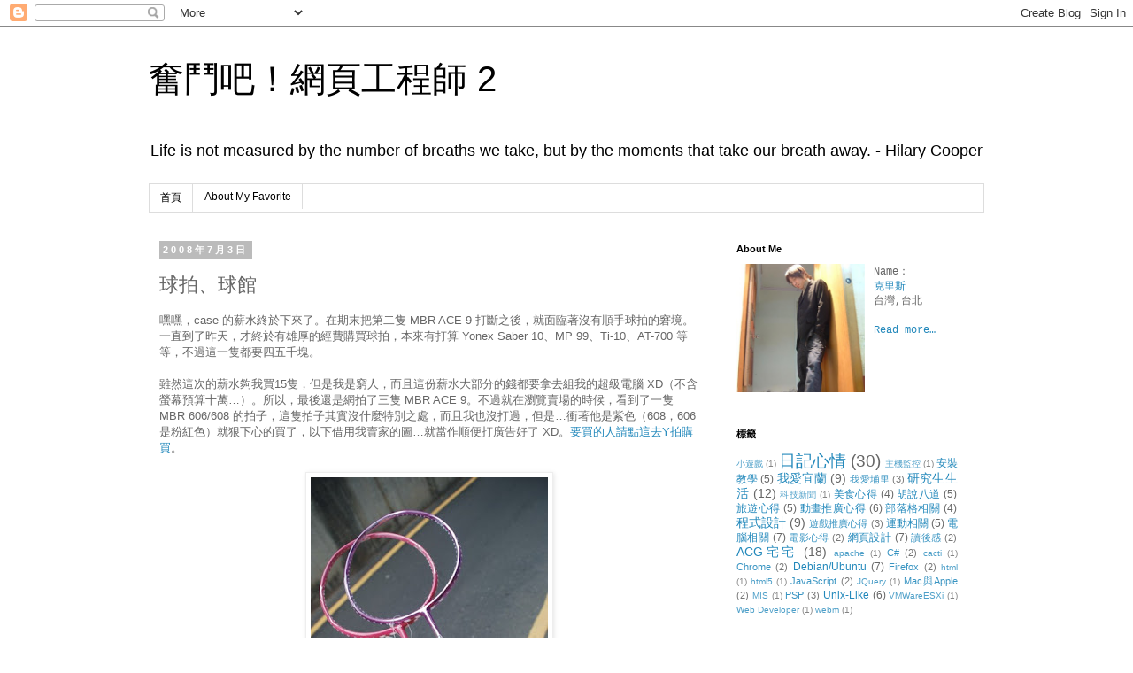

--- FILE ---
content_type: text/html; charset=UTF-8
request_url: http://blog.chrisliu.net/2008/07/blog-post_03.html
body_size: 14062
content:
<!DOCTYPE html>
<html class='v2' dir='ltr' lang='zh-TW' xmlns='http://www.w3.org/1999/xhtml' xmlns:b='http://www.google.com/2005/gml/b' xmlns:data='http://www.google.com/2005/gml/data' xmlns:expr='http://www.google.com/2005/gml/expr'>
<head>
<link href='https://www.blogger.com/static/v1/widgets/335934321-css_bundle_v2.css' rel='stylesheet' type='text/css'/>
<meta content='width=1100' name='viewport'/>
<meta content='text/html; charset=UTF-8' http-equiv='Content-Type'/>
<meta content='blogger' name='generator'/>
<link href='http://blog.chrisliu.net/favicon.ico' rel='icon' type='image/x-icon'/>
<link href='http://blog.chrisliu.net/2008/07/blog-post_03.html' rel='canonical'/>
<link rel="alternate" type="application/atom+xml" title="奮鬥吧&#65281;網頁工程師 2 - Atom" href="http://blog.chrisliu.net/feeds/posts/default" />
<link rel="alternate" type="application/rss+xml" title="奮鬥吧&#65281;網頁工程師 2 - RSS" href="http://blog.chrisliu.net/feeds/posts/default?alt=rss" />
<link rel="service.post" type="application/atom+xml" title="奮鬥吧&#65281;網頁工程師 2 - Atom" href="https://www.blogger.com/feeds/38397274/posts/default" />

<link rel="alternate" type="application/atom+xml" title="奮鬥吧&#65281;網頁工程師 2 - Atom" href="http://blog.chrisliu.net/feeds/7051945529671023940/comments/default" />
<!--Can't find substitution for tag [blog.ieCssRetrofitLinks]-->
<link href='https://blogger.googleusercontent.com/img/b/R29vZ2xl/AVvXsEgzJkXm1a0hrznpPtkz5o5gomuF8vgZxRuVoYNw2pqS6Sh9wwQ7wVzjaKq_gZ5VAGNoFlimMQsojHapwz1gXvDGyJwR9Im-U4HpUwT6ZgEmTB6nRiM63TCi8BUVmvSQqh-18LU8Kw/s400/bowei99-img401x600-1196939743__________01-4.jpg' rel='image_src'/>
<meta content='http://blog.chrisliu.net/2008/07/blog-post_03.html' property='og:url'/>
<meta content='球拍、球館' property='og:title'/>
<meta content='嘿嘿，case 的薪水終於下來了。在期末把第二隻 MBR ACE 9 打斷之後，就面臨著沒有順手球拍的窘境。一直到了昨天，才終於有雄厚的經費購買球拍，本來有打算 Yonex Saber 10、MP 99、Ti-10、AT-700 等等，不過這一隻都要四五千塊。 雖然這次的薪水夠我...' property='og:description'/>
<meta content='https://blogger.googleusercontent.com/img/b/R29vZ2xl/AVvXsEgzJkXm1a0hrznpPtkz5o5gomuF8vgZxRuVoYNw2pqS6Sh9wwQ7wVzjaKq_gZ5VAGNoFlimMQsojHapwz1gXvDGyJwR9Im-U4HpUwT6ZgEmTB6nRiM63TCi8BUVmvSQqh-18LU8Kw/w1200-h630-p-k-no-nu/bowei99-img401x600-1196939743__________01-4.jpg' property='og:image'/>
<title>奮鬥吧&#65281;網頁工程師 2: 球拍&#12289;球館</title>
<style id='page-skin-1' type='text/css'><!--
/*
-----------------------------------------------
Blogger Template Style
Name:     Simple
Designer: Blogger
URL:      www.blogger.com
----------------------------------------------- */
/* Variable definitions
====================
<Variable name="keycolor" description="Main Color" type="color" default="#66bbdd"/>
<Group description="Page Text" selector="body">
<Variable name="body.font" description="Font" type="font"
default="normal normal 12px Arial, Tahoma, Helvetica, FreeSans, sans-serif"/>
<Variable name="body.text.color" description="Text Color" type="color" default="#222222"/>
</Group>
<Group description="Backgrounds" selector=".body-fauxcolumns-outer">
<Variable name="body.background.color" description="Outer Background" type="color" default="#66bbdd"/>
<Variable name="content.background.color" description="Main Background" type="color" default="#ffffff"/>
<Variable name="header.background.color" description="Header Background" type="color" default="transparent"/>
</Group>
<Group description="Links" selector=".main-outer">
<Variable name="link.color" description="Link Color" type="color" default="#2288bb"/>
<Variable name="link.visited.color" description="Visited Color" type="color" default="#888888"/>
<Variable name="link.hover.color" description="Hover Color" type="color" default="#33aaff"/>
</Group>
<Group description="Blog Title" selector=".header h1">
<Variable name="header.font" description="Font" type="font"
default="normal normal 60px Arial, Tahoma, Helvetica, FreeSans, sans-serif"/>
<Variable name="header.text.color" description="Title Color" type="color" default="#3399bb" />
</Group>
<Group description="Blog Description" selector=".header .description">
<Variable name="description.text.color" description="Description Color" type="color"
default="#777777" />
</Group>
<Group description="Tabs Text" selector=".tabs-inner .widget li a">
<Variable name="tabs.font" description="Font" type="font"
default="normal normal 14px Arial, Tahoma, Helvetica, FreeSans, sans-serif"/>
<Variable name="tabs.text.color" description="Text Color" type="color" default="#999999"/>
<Variable name="tabs.selected.text.color" description="Selected Color" type="color" default="#000000"/>
</Group>
<Group description="Tabs Background" selector=".tabs-outer .PageList">
<Variable name="tabs.background.color" description="Background Color" type="color" default="#f5f5f5"/>
<Variable name="tabs.selected.background.color" description="Selected Color" type="color" default="#eeeeee"/>
</Group>
<Group description="Post Title" selector="h3.post-title, .comments h4">
<Variable name="post.title.font" description="Font" type="font"
default="normal normal 22px Arial, Tahoma, Helvetica, FreeSans, sans-serif"/>
</Group>
<Group description="Date Header" selector=".date-header">
<Variable name="date.header.color" description="Text Color" type="color"
default="#666666"/>
<Variable name="date.header.background.color" description="Background Color" type="color"
default="transparent"/>
<Variable name="date.header.font" description="Text Font" type="font"
default="normal bold 11px Arial, Tahoma, Helvetica, FreeSans, sans-serif"/>
<Variable name="date.header.padding" description="Date Header Padding" type="string" default="inherit"/>
<Variable name="date.header.letterspacing" description="Date Header Letter Spacing" type="string" default="inherit"/>
<Variable name="date.header.margin" description="Date Header Margin" type="string" default="inherit"/>
</Group>
<Group description="Post Footer" selector=".post-footer">
<Variable name="post.footer.text.color" description="Text Color" type="color" default="#666666"/>
<Variable name="post.footer.background.color" description="Background Color" type="color"
default="#f9f9f9"/>
<Variable name="post.footer.border.color" description="Shadow Color" type="color" default="#eeeeee"/>
</Group>
<Group description="Gadgets" selector="h2">
<Variable name="widget.title.font" description="Title Font" type="font"
default="normal bold 11px Arial, Tahoma, Helvetica, FreeSans, sans-serif"/>
<Variable name="widget.title.text.color" description="Title Color" type="color" default="#000000"/>
<Variable name="widget.alternate.text.color" description="Alternate Color" type="color" default="#999999"/>
</Group>
<Group description="Images" selector=".main-inner">
<Variable name="image.background.color" description="Background Color" type="color" default="#ffffff"/>
<Variable name="image.border.color" description="Border Color" type="color" default="#eeeeee"/>
<Variable name="image.text.color" description="Caption Text Color" type="color" default="#666666"/>
</Group>
<Group description="Accents" selector=".content-inner">
<Variable name="body.rule.color" description="Separator Line Color" type="color" default="#eeeeee"/>
<Variable name="tabs.border.color" description="Tabs Border Color" type="color" default="transparent"/>
</Group>
<Variable name="body.background" description="Body Background" type="background"
color="#ffffff" default="$(color) none repeat scroll top left"/>
<Variable name="body.background.override" description="Body Background Override" type="string" default=""/>
<Variable name="body.background.gradient.cap" description="Body Gradient Cap" type="url"
default="url(https://resources.blogblog.com/blogblog/data/1kt/simple/gradients_light.png)"/>
<Variable name="body.background.gradient.tile" description="Body Gradient Tile" type="url"
default="url(https://resources.blogblog.com/blogblog/data/1kt/simple/body_gradient_tile_light.png)"/>
<Variable name="content.background.color.selector" description="Content Background Color Selector" type="string" default=".content-inner"/>
<Variable name="content.padding" description="Content Padding" type="length" default="10px" min="0" max="100px"/>
<Variable name="content.padding.horizontal" description="Content Horizontal Padding" type="length" default="10px" min="0" max="100px"/>
<Variable name="content.shadow.spread" description="Content Shadow Spread" type="length" default="40px" min="0" max="100px"/>
<Variable name="content.shadow.spread.webkit" description="Content Shadow Spread (WebKit)" type="length" default="5px" min="0" max="100px"/>
<Variable name="content.shadow.spread.ie" description="Content Shadow Spread (IE)" type="length" default="10px" min="0" max="100px"/>
<Variable name="main.border.width" description="Main Border Width" type="length" default="0" min="0" max="10px"/>
<Variable name="header.background.gradient" description="Header Gradient" type="url" default="none"/>
<Variable name="header.shadow.offset.left" description="Header Shadow Offset Left" type="length" default="-1px" min="-50px" max="50px"/>
<Variable name="header.shadow.offset.top" description="Header Shadow Offset Top" type="length" default="-1px" min="-50px" max="50px"/>
<Variable name="header.shadow.spread" description="Header Shadow Spread" type="length" default="1px" min="0" max="100px"/>
<Variable name="header.padding" description="Header Padding" type="length" default="30px" min="0" max="100px"/>
<Variable name="header.border.size" description="Header Border Size" type="length" default="1px" min="0" max="10px"/>
<Variable name="header.bottom.border.size" description="Header Bottom Border Size" type="length" default="1px" min="0" max="10px"/>
<Variable name="header.border.horizontalsize" description="Header Horizontal Border Size" type="length" default="0" min="0" max="10px"/>
<Variable name="description.text.size" description="Description Text Size" type="string" default="140%"/>
<Variable name="tabs.margin.top" description="Tabs Margin Top" type="length" default="0" min="0" max="100px"/>
<Variable name="tabs.margin.side" description="Tabs Side Margin" type="length" default="30px" min="0" max="100px"/>
<Variable name="tabs.background.gradient" description="Tabs Background Gradient" type="url"
default="url(https://resources.blogblog.com/blogblog/data/1kt/simple/gradients_light.png)"/>
<Variable name="tabs.border.width" description="Tabs Border Width" type="length" default="1px" min="0" max="10px"/>
<Variable name="tabs.bevel.border.width" description="Tabs Bevel Border Width" type="length" default="1px" min="0" max="10px"/>
<Variable name="post.margin.bottom" description="Post Bottom Margin" type="length" default="25px" min="0" max="100px"/>
<Variable name="image.border.small.size" description="Image Border Small Size" type="length" default="2px" min="0" max="10px"/>
<Variable name="image.border.large.size" description="Image Border Large Size" type="length" default="5px" min="0" max="10px"/>
<Variable name="page.width.selector" description="Page Width Selector" type="string" default=".region-inner"/>
<Variable name="page.width" description="Page Width" type="string" default="auto"/>
<Variable name="main.section.margin" description="Main Section Margin" type="length" default="15px" min="0" max="100px"/>
<Variable name="main.padding" description="Main Padding" type="length" default="15px" min="0" max="100px"/>
<Variable name="main.padding.top" description="Main Padding Top" type="length" default="30px" min="0" max="100px"/>
<Variable name="main.padding.bottom" description="Main Padding Bottom" type="length" default="30px" min="0" max="100px"/>
<Variable name="paging.background"
color="#ffffff"
description="Background of blog paging area" type="background"
default="transparent none no-repeat scroll top center"/>
<Variable name="footer.bevel" description="Bevel border length of footer" type="length" default="0" min="0" max="10px"/>
<Variable name="mobile.background.overlay" description="Mobile Background Overlay" type="string"
default="transparent none repeat scroll top left"/>
<Variable name="mobile.background.size" description="Mobile Background Size" type="string" default="auto"/>
<Variable name="mobile.button.color" description="Mobile Button Color" type="color" default="#ffffff" />
<Variable name="startSide" description="Side where text starts in blog language" type="automatic" default="left"/>
<Variable name="endSide" description="Side where text ends in blog language" type="automatic" default="right"/>
*/
/* Content
----------------------------------------------- */
body {
font: normal normal 12px 'Trebuchet MS', Trebuchet, Verdana, sans-serif;
color: #666666;
background: #ffffff none repeat scroll top left;
padding: 0 0 0 0;
}
html body .region-inner {
min-width: 0;
max-width: 100%;
width: auto;
}
h2 {
font-size: 22px;
}
a:link {
text-decoration:none;
color: #2288bb;
}
a:visited {
text-decoration:none;
color: #888888;
}
a:hover {
text-decoration:underline;
color: #33aaff;
}
.body-fauxcolumn-outer .fauxcolumn-inner {
background: transparent none repeat scroll top left;
_background-image: none;
}
.body-fauxcolumn-outer .cap-top {
position: absolute;
z-index: 1;
height: 400px;
width: 100%;
}
.body-fauxcolumn-outer .cap-top .cap-left {
width: 100%;
background: transparent none repeat-x scroll top left;
_background-image: none;
}
.content-outer {
-moz-box-shadow: 0 0 0 rgba(0, 0, 0, .15);
-webkit-box-shadow: 0 0 0 rgba(0, 0, 0, .15);
-goog-ms-box-shadow: 0 0 0 #333333;
box-shadow: 0 0 0 rgba(0, 0, 0, .15);
margin-bottom: 1px;
}
.content-inner {
padding: 10px 40px;
}
.content-inner {
background-color: #ffffff;
}
/* Header
----------------------------------------------- */
.header-outer {
background: transparent none repeat-x scroll 0 -400px;
_background-image: none;
}
.Header h1 {
font: normal normal 40px 'Trebuchet MS',Trebuchet,Verdana,sans-serif;
color: #000000;
text-shadow: 0 0 0 rgba(0, 0, 0, .2);
}
.Header h1 a {
color: #000000;
}
.Header .description {
font-size: 18px;
color: #000000;
}
.header-inner .Header .titlewrapper {
padding: 22px 0;
}
.header-inner .Header .descriptionwrapper {
padding: 0 0;
}
/* Tabs
----------------------------------------------- */
.tabs-inner .section:first-child {
border-top: 0 solid #dddddd;
}
.tabs-inner .section:first-child ul {
margin-top: -1px;
border-top: 1px solid #dddddd;
border-left: 1px solid #dddddd;
border-right: 1px solid #dddddd;
}
.tabs-inner .widget ul {
background: transparent none repeat-x scroll 0 -800px;
_background-image: none;
border-bottom: 1px solid #dddddd;
margin-top: 0;
margin-left: -30px;
margin-right: -30px;
}
.tabs-inner .widget li a {
display: inline-block;
padding: .6em 1em;
font: normal normal 12px 'Trebuchet MS', Trebuchet, Verdana, sans-serif;
color: #000000;
border-left: 1px solid #ffffff;
border-right: 1px solid #dddddd;
}
.tabs-inner .widget li:first-child a {
border-left: none;
}
.tabs-inner .widget li.selected a, .tabs-inner .widget li a:hover {
color: #000000;
background-color: #eeeeee;
text-decoration: none;
}
/* Columns
----------------------------------------------- */
.main-outer {
border-top: 0 solid transparent;
}
.fauxcolumn-left-outer .fauxcolumn-inner {
border-right: 1px solid transparent;
}
.fauxcolumn-right-outer .fauxcolumn-inner {
border-left: 1px solid transparent;
}
/* Headings
----------------------------------------------- */
div.widget > h2,
div.widget h2.title {
margin: 0 0 1em 0;
font: normal bold 11px 'Trebuchet MS',Trebuchet,Verdana,sans-serif;
color: #000000;
}
/* Widgets
----------------------------------------------- */
.widget .zippy {
color: #999999;
text-shadow: 2px 2px 1px rgba(0, 0, 0, .1);
}
.widget .popular-posts ul {
list-style: none;
}
/* Posts
----------------------------------------------- */
h2.date-header {
font: normal bold 11px Arial, Tahoma, Helvetica, FreeSans, sans-serif;
}
.date-header span {
background-color: #bbbbbb;
color: #ffffff;
padding: 0.4em;
letter-spacing: 3px;
margin: inherit;
}
.main-inner {
padding-top: 35px;
padding-bottom: 65px;
}
.main-inner .column-center-inner {
padding: 0 0;
}
.main-inner .column-center-inner .section {
margin: 0 1em;
}
.post {
margin: 0 0 45px 0;
}
h3.post-title, .comments h4 {
font: normal normal 22px 'Trebuchet MS',Trebuchet,Verdana,sans-serif;
margin: .75em 0 0;
}
.post-body {
font-size: 110%;
line-height: 1.4;
position: relative;
}
.post-body img, .post-body .tr-caption-container, .Profile img, .Image img,
.BlogList .item-thumbnail img {
padding: 2px;
background: #ffffff;
border: 1px solid #eeeeee;
-moz-box-shadow: 1px 1px 5px rgba(0, 0, 0, .1);
-webkit-box-shadow: 1px 1px 5px rgba(0, 0, 0, .1);
box-shadow: 1px 1px 5px rgba(0, 0, 0, .1);
}
.post-body img, .post-body .tr-caption-container {
padding: 5px;
}
.post-body .tr-caption-container {
color: #666666;
}
.post-body .tr-caption-container img {
padding: 0;
background: transparent;
border: none;
-moz-box-shadow: 0 0 0 rgba(0, 0, 0, .1);
-webkit-box-shadow: 0 0 0 rgba(0, 0, 0, .1);
box-shadow: 0 0 0 rgba(0, 0, 0, .1);
}
.post-header {
margin: 0 0 1.5em;
line-height: 1.6;
font-size: 90%;
}
.post-footer {
margin: 20px -2px 0;
padding: 5px 10px;
color: #666666;
background-color: #eeeeee;
border-bottom: 1px solid #eeeeee;
line-height: 1.6;
font-size: 90%;
}
#comments .comment-author {
padding-top: 1.5em;
border-top: 1px solid transparent;
background-position: 0 1.5em;
}
#comments .comment-author:first-child {
padding-top: 0;
border-top: none;
}
.avatar-image-container {
margin: .2em 0 0;
}
#comments .avatar-image-container img {
border: 1px solid #eeeeee;
}
/* Comments
----------------------------------------------- */
.comments .comments-content .icon.blog-author {
background-repeat: no-repeat;
background-image: url([data-uri]);
}
.comments .comments-content .loadmore a {
border-top: 1px solid #999999;
border-bottom: 1px solid #999999;
}
.comments .comment-thread.inline-thread {
background-color: #eeeeee;
}
.comments .continue {
border-top: 2px solid #999999;
}
/* Accents
---------------------------------------------- */
.section-columns td.columns-cell {
border-left: 1px solid transparent;
}
.blog-pager {
background: transparent url(//www.blogblog.com/1kt/simple/paging_dot.png) repeat-x scroll top center;
}
.blog-pager-older-link, .home-link,
.blog-pager-newer-link {
background-color: #ffffff;
padding: 5px;
}
.footer-outer {
border-top: 1px dashed #bbbbbb;
}
/* Mobile
----------------------------------------------- */
body.mobile  {
background-size: auto;
}
.mobile .body-fauxcolumn-outer {
background: transparent none repeat scroll top left;
}
.mobile .body-fauxcolumn-outer .cap-top {
background-size: 100% auto;
}
.mobile .content-outer {
-webkit-box-shadow: 0 0 3px rgba(0, 0, 0, .15);
box-shadow: 0 0 3px rgba(0, 0, 0, .15);
}
.mobile .tabs-inner .widget ul {
margin-left: 0;
margin-right: 0;
}
.mobile .post {
margin: 0;
}
.mobile .main-inner .column-center-inner .section {
margin: 0;
}
.mobile .date-header span {
padding: 0.1em 10px;
margin: 0 -10px;
}
.mobile h3.post-title {
margin: 0;
}
.mobile .blog-pager {
background: transparent none no-repeat scroll top center;
}
.mobile .footer-outer {
border-top: none;
}
.mobile .main-inner, .mobile .footer-inner {
background-color: #ffffff;
}
.mobile-index-contents {
color: #666666;
}
.mobile-link-button {
background-color: #2288bb;
}
.mobile-link-button a:link, .mobile-link-button a:visited {
color: #ffffff;
}
.mobile .tabs-inner .section:first-child {
border-top: none;
}
.mobile .tabs-inner .PageList .widget-content {
background-color: #eeeeee;
color: #000000;
border-top: 1px solid #dddddd;
border-bottom: 1px solid #dddddd;
}
.mobile .tabs-inner .PageList .widget-content .pagelist-arrow {
border-left: 1px solid #dddddd;
}

--></style>
<style id='template-skin-1' type='text/css'><!--
body {
min-width: 1024px;
}
.content-outer, .content-fauxcolumn-outer, .region-inner {
min-width: 1024px;
max-width: 1024px;
_width: 1024px;
}
.main-inner .columns {
padding-left: 0;
padding-right: 310px;
}
.main-inner .fauxcolumn-center-outer {
left: 0;
right: 310px;
/* IE6 does not respect left and right together */
_width: expression(this.parentNode.offsetWidth -
parseInt("0") -
parseInt("310px") + 'px');
}
.main-inner .fauxcolumn-left-outer {
width: 0;
}
.main-inner .fauxcolumn-right-outer {
width: 310px;
}
.main-inner .column-left-outer {
width: 0;
right: 100%;
margin-left: -0;
}
.main-inner .column-right-outer {
width: 310px;
margin-right: -310px;
}
#layout {
min-width: 0;
}
#layout .content-outer {
min-width: 0;
width: 800px;
}
#layout .region-inner {
min-width: 0;
width: auto;
}
body#layout div.add_widget {
padding: 8px;
}
body#layout div.add_widget a {
margin-left: 32px;
}
--></style>
<script type='text/javascript'>
        (function(i,s,o,g,r,a,m){i['GoogleAnalyticsObject']=r;i[r]=i[r]||function(){
        (i[r].q=i[r].q||[]).push(arguments)},i[r].l=1*new Date();a=s.createElement(o),
        m=s.getElementsByTagName(o)[0];a.async=1;a.src=g;m.parentNode.insertBefore(a,m)
        })(window,document,'script','https://www.google-analytics.com/analytics.js','ga');
        ga('create', 'UA-596469-3', 'auto', 'blogger');
        ga('blogger.send', 'pageview');
      </script>
<!-- Google tag (gtag.js) -->
<script async='async' src='https://www.googletagmanager.com/gtag/js?id=G-WSB489CNXE'></script>
<script>
  window.dataLayer = window.dataLayer || [];
  function gtag(){dataLayer.push(arguments);}
  gtag('js', new Date());

  gtag('config', 'G-WSB489CNXE');
</script>
<link href='https://www.blogger.com/dyn-css/authorization.css?targetBlogID=38397274&amp;zx=3e9a6fe9-4115-482e-90f8-e56b23546ac4' media='none' onload='if(media!=&#39;all&#39;)media=&#39;all&#39;' rel='stylesheet'/><noscript><link href='https://www.blogger.com/dyn-css/authorization.css?targetBlogID=38397274&amp;zx=3e9a6fe9-4115-482e-90f8-e56b23546ac4' rel='stylesheet'/></noscript>
<meta name='google-adsense-platform-account' content='ca-host-pub-1556223355139109'/>
<meta name='google-adsense-platform-domain' content='blogspot.com'/>

<!-- data-ad-client=ca-pub-6783310719953300 -->

</head>
<body class='loading'>
<div class='navbar section' id='navbar' name='導覽列'><div class='widget Navbar' data-version='1' id='Navbar1'><script type="text/javascript">
    function setAttributeOnload(object, attribute, val) {
      if(window.addEventListener) {
        window.addEventListener('load',
          function(){ object[attribute] = val; }, false);
      } else {
        window.attachEvent('onload', function(){ object[attribute] = val; });
      }
    }
  </script>
<div id="navbar-iframe-container"></div>
<script type="text/javascript" src="https://apis.google.com/js/platform.js"></script>
<script type="text/javascript">
      gapi.load("gapi.iframes:gapi.iframes.style.bubble", function() {
        if (gapi.iframes && gapi.iframes.getContext) {
          gapi.iframes.getContext().openChild({
              url: 'https://www.blogger.com/navbar/38397274?po\x3d7051945529671023940\x26origin\x3dhttp://blog.chrisliu.net',
              where: document.getElementById("navbar-iframe-container"),
              id: "navbar-iframe"
          });
        }
      });
    </script><script type="text/javascript">
(function() {
var script = document.createElement('script');
script.type = 'text/javascript';
script.src = '//pagead2.googlesyndication.com/pagead/js/google_top_exp.js';
var head = document.getElementsByTagName('head')[0];
if (head) {
head.appendChild(script);
}})();
</script>
</div></div>
<div class='body-fauxcolumns'>
<div class='fauxcolumn-outer body-fauxcolumn-outer'>
<div class='cap-top'>
<div class='cap-left'></div>
<div class='cap-right'></div>
</div>
<div class='fauxborder-left'>
<div class='fauxborder-right'></div>
<div class='fauxcolumn-inner'>
</div>
</div>
<div class='cap-bottom'>
<div class='cap-left'></div>
<div class='cap-right'></div>
</div>
</div>
</div>
<div class='content'>
<div class='content-fauxcolumns'>
<div class='fauxcolumn-outer content-fauxcolumn-outer'>
<div class='cap-top'>
<div class='cap-left'></div>
<div class='cap-right'></div>
</div>
<div class='fauxborder-left'>
<div class='fauxborder-right'></div>
<div class='fauxcolumn-inner'>
</div>
</div>
<div class='cap-bottom'>
<div class='cap-left'></div>
<div class='cap-right'></div>
</div>
</div>
</div>
<div class='content-outer'>
<div class='content-cap-top cap-top'>
<div class='cap-left'></div>
<div class='cap-right'></div>
</div>
<div class='fauxborder-left content-fauxborder-left'>
<div class='fauxborder-right content-fauxborder-right'></div>
<div class='content-inner'>
<header>
<div class='header-outer'>
<div class='header-cap-top cap-top'>
<div class='cap-left'></div>
<div class='cap-right'></div>
</div>
<div class='fauxborder-left header-fauxborder-left'>
<div class='fauxborder-right header-fauxborder-right'></div>
<div class='region-inner header-inner'>
<div class='header section' id='header' name='標頭'><div class='widget Header' data-version='1' id='Header1'>
<div id='header-inner'>
<div class='titlewrapper'>
<h1 class='title'>
<a href='http://blog.chrisliu.net/'>
奮鬥吧&#65281;網頁工程師 2
</a>
</h1>
</div>
<div class='descriptionwrapper'>
<p class='description'><span>Life is not measured by the number of breaths we take, but by the moments that take our breath away. - Hilary Cooper</span></p>
</div>
</div>
</div></div>
</div>
</div>
<div class='header-cap-bottom cap-bottom'>
<div class='cap-left'></div>
<div class='cap-right'></div>
</div>
</div>
</header>
<div class='tabs-outer'>
<div class='tabs-cap-top cap-top'>
<div class='cap-left'></div>
<div class='cap-right'></div>
</div>
<div class='fauxborder-left tabs-fauxborder-left'>
<div class='fauxborder-right tabs-fauxborder-right'></div>
<div class='region-inner tabs-inner'>
<div class='tabs section' id='crosscol' name='跨欄區'><div class='widget PageList' data-version='1' id='PageList1'>
<h2>網頁</h2>
<div class='widget-content'>
<ul>
<li>
<a href='http://blog.chrisliu.net/'>首頁</a>
</li>
<li>
<a href='http://blog.chrisliu.net/p/about-my-favorite.html'>About My Favorite</a>
</li>
</ul>
<div class='clear'></div>
</div>
</div></div>
<div class='tabs no-items section' id='crosscol-overflow' name='Cross-Column 2'></div>
</div>
</div>
<div class='tabs-cap-bottom cap-bottom'>
<div class='cap-left'></div>
<div class='cap-right'></div>
</div>
</div>
<div class='main-outer'>
<div class='main-cap-top cap-top'>
<div class='cap-left'></div>
<div class='cap-right'></div>
</div>
<div class='fauxborder-left main-fauxborder-left'>
<div class='fauxborder-right main-fauxborder-right'></div>
<div class='region-inner main-inner'>
<div class='columns fauxcolumns'>
<div class='fauxcolumn-outer fauxcolumn-center-outer'>
<div class='cap-top'>
<div class='cap-left'></div>
<div class='cap-right'></div>
</div>
<div class='fauxborder-left'>
<div class='fauxborder-right'></div>
<div class='fauxcolumn-inner'>
</div>
</div>
<div class='cap-bottom'>
<div class='cap-left'></div>
<div class='cap-right'></div>
</div>
</div>
<div class='fauxcolumn-outer fauxcolumn-left-outer'>
<div class='cap-top'>
<div class='cap-left'></div>
<div class='cap-right'></div>
</div>
<div class='fauxborder-left'>
<div class='fauxborder-right'></div>
<div class='fauxcolumn-inner'>
</div>
</div>
<div class='cap-bottom'>
<div class='cap-left'></div>
<div class='cap-right'></div>
</div>
</div>
<div class='fauxcolumn-outer fauxcolumn-right-outer'>
<div class='cap-top'>
<div class='cap-left'></div>
<div class='cap-right'></div>
</div>
<div class='fauxborder-left'>
<div class='fauxborder-right'></div>
<div class='fauxcolumn-inner'>
</div>
</div>
<div class='cap-bottom'>
<div class='cap-left'></div>
<div class='cap-right'></div>
</div>
</div>
<!-- corrects IE6 width calculation -->
<div class='columns-inner'>
<div class='column-center-outer'>
<div class='column-center-inner'>
<div class='main section' id='main' name='主版面'><div class='widget Blog' data-version='1' id='Blog1'>
<div class='blog-posts hfeed'>

          <div class="date-outer">
        
<h2 class='date-header'><span>2008年7月3日</span></h2>

          <div class="date-posts">
        
<div class='post-outer'>
<div class='post hentry uncustomized-post-template' itemprop='blogPost' itemscope='itemscope' itemtype='http://schema.org/BlogPosting'>
<meta content='https://blogger.googleusercontent.com/img/b/R29vZ2xl/AVvXsEgzJkXm1a0hrznpPtkz5o5gomuF8vgZxRuVoYNw2pqS6Sh9wwQ7wVzjaKq_gZ5VAGNoFlimMQsojHapwz1gXvDGyJwR9Im-U4HpUwT6ZgEmTB6nRiM63TCi8BUVmvSQqh-18LU8Kw/s400/bowei99-img401x600-1196939743__________01-4.jpg' itemprop='image_url'/>
<meta content='38397274' itemprop='blogId'/>
<meta content='7051945529671023940' itemprop='postId'/>
<a name='7051945529671023940'></a>
<h3 class='post-title entry-title' itemprop='name'>
球拍&#12289;球館
</h3>
<div class='post-header'>
<div class='post-header-line-1'></div>
</div>
<div class='post-body entry-content' id='post-body-7051945529671023940' itemprop='description articleBody'>
嘿嘿&#65292;case 的薪水終於下來了&#12290;在期末把第二隻 MBR ACE 9 打斷之後&#65292;就面臨著沒有順手球拍的窘境&#12290;一直到了昨天&#65292;才終於有雄厚的經費購買球拍&#65292;本來有打算 Yonex Saber 10&#12289;MP 99&#12289;Ti-10&#12289;AT-700 等等&#65292;不過這一隻都要四五千塊&#12290;<br /><span id="fullpost"><br />雖然這次的薪水夠我買15隻&#65292;但是我是窮人&#65292;而且這份薪水大部分的錢都要拿去組我的超級電腦 XD&#65288;不含螢幕預算十萬&#8230;&#65289;&#12290;所以&#65292;最後還是網拍了三隻 MBR ACE 9&#12290;不過就在瀏覽賣場的時候&#65292;看到了一隻 MBR 606/608 的拍子&#65292;這隻拍子其實沒什麼特別之處&#65292;而且我也沒打過&#65292;但是&#8230;衝著他是紫色&#65288;608&#65292;606是粉紅色&#65289;就狠下心的買了&#65292;以下借用我賣家的圖&#8230;就當作順便打廣告好了 XD&#12290;<a href="http://tw.f5.page.bid.yahoo.com/tw/auction/e26899068">要買的人請點這去Y拍購買</a>&#12290;<br /><br /><a href="https://blogger.googleusercontent.com/img/b/R29vZ2xl/AVvXsEgzJkXm1a0hrznpPtkz5o5gomuF8vgZxRuVoYNw2pqS6Sh9wwQ7wVzjaKq_gZ5VAGNoFlimMQsojHapwz1gXvDGyJwR9Im-U4HpUwT6ZgEmTB6nRiM63TCi8BUVmvSQqh-18LU8Kw/s1600-h/bowei99-img401x600-1196939743__________01-4.jpg" onblur="try {parent.deselectBloggerImageGracefully();} catch(e) {}"><img alt="" border="0" id="BLOGGER_PHOTO_ID_5218609095999951810" src="https://blogger.googleusercontent.com/img/b/R29vZ2xl/AVvXsEgzJkXm1a0hrznpPtkz5o5gomuF8vgZxRuVoYNw2pqS6Sh9wwQ7wVzjaKq_gZ5VAGNoFlimMQsojHapwz1gXvDGyJwR9Im-U4HpUwT6ZgEmTB6nRiM63TCi8BUVmvSQqh-18LU8Kw/s400/bowei99-img401x600-1196939743__________01-4.jpg" style="display:block; margin:0px auto 10px; text-align:center;cursor:pointer; cursor:hand;" /></a><br /><a href="https://blogger.googleusercontent.com/img/b/R29vZ2xl/AVvXsEijkDD4dOYT9bID5TEMIItkh_s2qGNAfOTx3UY_jHAwHDLvxRJZSmB-pXfe0PO84rWWSoG6SBiZC95cPyvSfr-W-llRC7jpv9fR-KD97YLu9pHBT8qU2_yipD_Emj0If57CEk2mXg/s1600-h/bowei99-img401x600-1196939743__________02-9.jpg" onblur="try {parent.deselectBloggerImageGracefully();} catch(e) {}"><img alt="" border="0" id="BLOGGER_PHOTO_ID_5218609099990021378" src="https://blogger.googleusercontent.com/img/b/R29vZ2xl/AVvXsEijkDD4dOYT9bID5TEMIItkh_s2qGNAfOTx3UY_jHAwHDLvxRJZSmB-pXfe0PO84rWWSoG6SBiZC95cPyvSfr-W-llRC7jpv9fR-KD97YLu9pHBT8qU2_yipD_Emj0If57CEk2mXg/s400/bowei99-img401x600-1196939743__________02-9.jpg" style="display:block; margin:0px auto 10px; text-align:center;cursor:pointer; cursor:hand;" /></a><br /><a href="https://blogger.googleusercontent.com/img/b/R29vZ2xl/AVvXsEj7PDEu7DQV6khidTK0Tbk0OHk5MyRxLIZzK-ebD7GyFeyjPXBbie6QLRCeeTS3YVS5q0ic_u6Yn0KRVOyqgthuDb4JyBWS5bPxXvFeKjcJPSWdD_kuZZ9P-GqyHsJVgRGgOlxSVA/s1600-h/bowei99-img600x448-1196939742__________03-6.jpg" onblur="try {parent.deselectBloggerImageGracefully();} catch(e) {}"><img alt="" border="0" id="BLOGGER_PHOTO_ID_5218609100996447298" src="https://blogger.googleusercontent.com/img/b/R29vZ2xl/AVvXsEj7PDEu7DQV6khidTK0Tbk0OHk5MyRxLIZzK-ebD7GyFeyjPXBbie6QLRCeeTS3YVS5q0ic_u6Yn0KRVOyqgthuDb4JyBWS5bPxXvFeKjcJPSWdD_kuZZ9P-GqyHsJVgRGgOlxSVA/s400/bowei99-img600x448-1196939742__________03-6.jpg" style="display:block; margin:0px auto 10px; text-align:center;cursor:pointer; cursor:hand;" /></a><br />話說這樣三隻 MBR ACE 9 和一隻 MBR 608 含線加運費共 4800&#65292;至少我覺得還 OK 啦&#8230;<br /><br />另外&#65292;附帶一提的是&#65292;昨天終於在宜大體育館打了來到宜蘭的第一場球了&#65292;場地還算不錯&#12290;不過兩個多禮拜沒打球&#65292;加上拿的又不是順的球拍&#65292;感覺打了兩個小時就累了&#65292;今天早上起來右手臂竟然還給我小小的酸痛&#8230;當然更不要提昨天打到一半就有點拉傷的右腳大腿了&#8230;囧&#12290;才兩個禮拜沒打球&#65292;是有沒有差這麼多&#8230;不過還好球感似乎還在&#8230;<br /><br />總而言之&#65292;耶&#65292;我滿心期待我的球拍&#65292;哈哈&#12290;<br /></span>
<div style='clear: both;'></div>
</div>
<div class='post-footer'>
<div class='post-footer-line post-footer-line-1'>
<span class='post-author vcard'>
張貼者&#65306;
<span class='fn' itemprop='author' itemscope='itemscope' itemtype='http://schema.org/Person'>
<meta content='https://www.blogger.com/profile/14294365059339970576' itemprop='url'/>
<a class='g-profile' href='https://www.blogger.com/profile/14294365059339970576' rel='author' title='author profile'>
<span itemprop='name'>ChrisLiuQQ</span>
</a>
</span>
</span>
<span class='post-timestamp'>
於
<meta content='http://blog.chrisliu.net/2008/07/blog-post_03.html' itemprop='url'/>
<a class='timestamp-link' href='http://blog.chrisliu.net/2008/07/blog-post_03.html' rel='bookmark' title='permanent link'><abbr class='published' itemprop='datePublished' title='2008-07-03T10:23:00+08:00'>10:23</abbr></a>
</span>
<span class='post-comment-link'>
</span>
<span class='post-icons'>
<span class='item-control blog-admin pid-1397303946'>
<a href='https://www.blogger.com/post-edit.g?blogID=38397274&postID=7051945529671023940&from=pencil' title='編輯文章'>
<img alt='' class='icon-action' height='18' src='https://resources.blogblog.com/img/icon18_edit_allbkg.gif' width='18'/>
</a>
</span>
</span>
<div class='post-share-buttons goog-inline-block'>
<a class='goog-inline-block share-button sb-email' href='https://www.blogger.com/share-post.g?blogID=38397274&postID=7051945529671023940&target=email' target='_blank' title='以電子郵件傳送這篇文章'><span class='share-button-link-text'>以電子郵件傳送這篇文章</span></a><a class='goog-inline-block share-button sb-blog' href='https://www.blogger.com/share-post.g?blogID=38397274&postID=7051945529671023940&target=blog' onclick='window.open(this.href, "_blank", "height=270,width=475"); return false;' target='_blank' title='BlogThis！'><span class='share-button-link-text'>BlogThis&#65281;</span></a><a class='goog-inline-block share-button sb-twitter' href='https://www.blogger.com/share-post.g?blogID=38397274&postID=7051945529671023940&target=twitter' target='_blank' title='分享至 X'><span class='share-button-link-text'>分享至 X</span></a><a class='goog-inline-block share-button sb-facebook' href='https://www.blogger.com/share-post.g?blogID=38397274&postID=7051945529671023940&target=facebook' onclick='window.open(this.href, "_blank", "height=430,width=640"); return false;' target='_blank' title='分享至 Facebook'><span class='share-button-link-text'>分享至 Facebook</span></a><a class='goog-inline-block share-button sb-pinterest' href='https://www.blogger.com/share-post.g?blogID=38397274&postID=7051945529671023940&target=pinterest' target='_blank' title='分享到 Pinterest'><span class='share-button-link-text'>分享到 Pinterest</span></a>
</div>
</div>
<div class='post-footer-line post-footer-line-2'>
<span class='post-labels'>
標籤&#65306;
<a href='http://blog.chrisliu.net/search/label/%E6%88%91%E6%84%9B%E5%AE%9C%E8%98%AD' rel='tag'>我愛宜蘭</a>,
<a href='http://blog.chrisliu.net/search/label/%E9%81%8B%E5%8B%95%E7%9B%B8%E9%97%9C' rel='tag'>運動相關</a>
</span>
</div>
<div class='post-footer-line post-footer-line-3'>
<span class='post-location'>
</span>
</div>
</div>
</div>
<div class='comments' id='comments'>
<a name='comments'></a>
<h4>沒有留言:</h4>
<div id='Blog1_comments-block-wrapper'>
<dl class='avatar-comment-indent' id='comments-block'>
</dl>
</div>
<p class='comment-footer'>
<div class='comment-form'>
<a name='comment-form'></a>
<h4 id='comment-post-message'>張貼留言</h4>
<p>
</p>
<a href='https://www.blogger.com/comment/frame/38397274?po=7051945529671023940&hl=zh-TW&saa=85391&origin=http://blog.chrisliu.net' id='comment-editor-src'></a>
<iframe allowtransparency='true' class='blogger-iframe-colorize blogger-comment-from-post' frameborder='0' height='410px' id='comment-editor' name='comment-editor' src='' width='100%'></iframe>
<script src='https://www.blogger.com/static/v1/jsbin/2830521187-comment_from_post_iframe.js' type='text/javascript'></script>
<script type='text/javascript'>
      BLOG_CMT_createIframe('https://www.blogger.com/rpc_relay.html');
    </script>
</div>
</p>
</div>
</div>

        </div></div>
      
</div>
<div class='blog-pager' id='blog-pager'>
<span id='blog-pager-newer-link'>
<a class='blog-pager-newer-link' href='http://blog.chrisliu.net/2008/07/rsync-on-debian.html' id='Blog1_blog-pager-newer-link' title='較新的文章'>較新的文章</a>
</span>
<span id='blog-pager-older-link'>
<a class='blog-pager-older-link' href='http://blog.chrisliu.net/2008/07/blog-post.html' id='Blog1_blog-pager-older-link' title='較舊的文章'>較舊的文章</a>
</span>
<a class='home-link' href='http://blog.chrisliu.net/'>首頁</a>
</div>
<div class='clear'></div>
<div class='post-feeds'>
<div class='feed-links'>
訂閱&#65306;
<a class='feed-link' href='http://blog.chrisliu.net/feeds/7051945529671023940/comments/default' target='_blank' type='application/atom+xml'>張貼留言 (Atom)</a>
</div>
</div>
</div></div>
</div>
</div>
<div class='column-left-outer'>
<div class='column-left-inner'>
<aside>
</aside>
</div>
</div>
<div class='column-right-outer'>
<div class='column-right-inner'>
<aside>
<div class='sidebar section' id='sidebar-right-1'><div class='widget HTML' data-version='1' id='HTML1'>
<h2 class='title'>About Me</h2>
<div class='widget-content'>
<a href="http://www.blogger.com/profile/14294365059339970576" target="_blank"><img style="border: 0px solid ; margin: 0px 10px 10px 0px; width: 145px; height: 145px; float: left;" alt="克里斯" src="https://blogger.googleusercontent.com/img/b/R29vZ2xl/AVvXsEg9ryZBlgwVWCl7Cr_KmZRXNkIx6BrKmmF4E1__MGrN43fZ5w5-0O3lb7md0OqtkilmeUQZ-UdqSzkNo8FBlfn-LlClQQgQ3x8fUEooSzg09zY0oeiR1B3q3uIZ09yzIs1_n34nsg/s301-c/me.jpg"/></a><span style="font-family: Courier New,Courier,monospace;">Name&#65306;</span><br/><a href="javascript:void(0)" target="_blank">克里斯</a><br/>
<span style="font-family: Candara;"><span style="font-family: Courier New,Courier,monospace;">台灣,台北</span><br/>
</span>
<br/>
<div style="text-align: left;"><a href="http://www.blogger.com/profile/14294365059339970576" target="_blank"><span style="font-family: Courier New,Courier,monospace;">Read more&#8230;</span></a></div>
</div>
<div class='clear'></div>
</div><div class='widget Label' data-version='1' id='Label1'>
<h2>標籤</h2>
<div class='widget-content cloud-label-widget-content'>
<span class='label-size label-size-1'>
<a dir='ltr' href='http://blog.chrisliu.net/search/label/%E5%B0%8F%E9%81%8A%E6%88%B2'>小遊戲</a>
<span class='label-count' dir='ltr'>(1)</span>
</span>
<span class='label-size label-size-5'>
<a dir='ltr' href='http://blog.chrisliu.net/search/label/%E6%97%A5%E8%A8%98%E5%BF%83%E6%83%85'>日記心情</a>
<span class='label-count' dir='ltr'>(30)</span>
</span>
<span class='label-size label-size-1'>
<a dir='ltr' href='http://blog.chrisliu.net/search/label/%E4%B8%BB%E6%A9%9F%E7%9B%A3%E6%8E%A7'>主機監控</a>
<span class='label-count' dir='ltr'>(1)</span>
</span>
<span class='label-size label-size-3'>
<a dir='ltr' href='http://blog.chrisliu.net/search/label/%E5%AE%89%E8%A3%9D%20%E6%95%99%E5%AD%B8'>安裝 教學</a>
<span class='label-count' dir='ltr'>(5)</span>
</span>
<span class='label-size label-size-4'>
<a dir='ltr' href='http://blog.chrisliu.net/search/label/%E6%88%91%E6%84%9B%E5%AE%9C%E8%98%AD'>我愛宜蘭</a>
<span class='label-count' dir='ltr'>(9)</span>
</span>
<span class='label-size label-size-2'>
<a dir='ltr' href='http://blog.chrisliu.net/search/label/%E6%88%91%E6%84%9B%E5%9F%94%E9%87%8C'>我愛埔里</a>
<span class='label-count' dir='ltr'>(3)</span>
</span>
<span class='label-size label-size-4'>
<a dir='ltr' href='http://blog.chrisliu.net/search/label/%E7%A0%94%E7%A9%B6%E7%94%9F%E7%94%9F%E6%B4%BB'>研究生生活</a>
<span class='label-count' dir='ltr'>(12)</span>
</span>
<span class='label-size label-size-1'>
<a dir='ltr' href='http://blog.chrisliu.net/search/label/%E7%A7%91%E6%8A%80%E6%96%B0%E8%81%9E'>科技新聞</a>
<span class='label-count' dir='ltr'>(1)</span>
</span>
<span class='label-size label-size-3'>
<a dir='ltr' href='http://blog.chrisliu.net/search/label/%E7%BE%8E%E9%A3%9F%E5%BF%83%E5%BE%97'>美食心得</a>
<span class='label-count' dir='ltr'>(4)</span>
</span>
<span class='label-size label-size-3'>
<a dir='ltr' href='http://blog.chrisliu.net/search/label/%E8%83%A1%E8%AA%AA%E5%85%AB%E9%81%93'>胡說八道</a>
<span class='label-count' dir='ltr'>(5)</span>
</span>
<span class='label-size label-size-3'>
<a dir='ltr' href='http://blog.chrisliu.net/search/label/%E6%97%85%E9%81%8A%E5%BF%83%E5%BE%97'>旅遊心得</a>
<span class='label-count' dir='ltr'>(5)</span>
</span>
<span class='label-size label-size-3'>
<a dir='ltr' href='http://blog.chrisliu.net/search/label/%E5%8B%95%E7%95%AB%E6%8E%A8%E5%BB%A3%E5%BF%83%E5%BE%97'>動畫推廣心得</a>
<span class='label-count' dir='ltr'>(6)</span>
</span>
<span class='label-size label-size-3'>
<a dir='ltr' href='http://blog.chrisliu.net/search/label/%E9%83%A8%E8%90%BD%E6%A0%BC%E7%9B%B8%E9%97%9C'>部落格相關</a>
<span class='label-count' dir='ltr'>(4)</span>
</span>
<span class='label-size label-size-4'>
<a dir='ltr' href='http://blog.chrisliu.net/search/label/%E7%A8%8B%E5%BC%8F%E8%A8%AD%E8%A8%88'>程式設計</a>
<span class='label-count' dir='ltr'>(9)</span>
</span>
<span class='label-size label-size-2'>
<a dir='ltr' href='http://blog.chrisliu.net/search/label/%E9%81%8A%E6%88%B2%E6%8E%A8%E5%BB%A3%E5%BF%83%E5%BE%97'>遊戲推廣心得</a>
<span class='label-count' dir='ltr'>(3)</span>
</span>
<span class='label-size label-size-3'>
<a dir='ltr' href='http://blog.chrisliu.net/search/label/%E9%81%8B%E5%8B%95%E7%9B%B8%E9%97%9C'>運動相關</a>
<span class='label-count' dir='ltr'>(5)</span>
</span>
<span class='label-size label-size-3'>
<a dir='ltr' href='http://blog.chrisliu.net/search/label/%E9%9B%BB%E8%85%A6%E7%9B%B8%E9%97%9C'>電腦相關</a>
<span class='label-count' dir='ltr'>(7)</span>
</span>
<span class='label-size label-size-2'>
<a dir='ltr' href='http://blog.chrisliu.net/search/label/%E9%9B%BB%E5%BD%B1%E5%BF%83%E5%BE%97'>電影心得</a>
<span class='label-count' dir='ltr'>(2)</span>
</span>
<span class='label-size label-size-3'>
<a dir='ltr' href='http://blog.chrisliu.net/search/label/%E7%B6%B2%E9%A0%81%E8%A8%AD%E8%A8%88'>網頁設計</a>
<span class='label-count' dir='ltr'>(7)</span>
</span>
<span class='label-size label-size-2'>
<a dir='ltr' href='http://blog.chrisliu.net/search/label/%E8%AE%80%E5%BE%8C%E6%84%9F'>讀後感</a>
<span class='label-count' dir='ltr'>(2)</span>
</span>
<span class='label-size label-size-4'>
<a dir='ltr' href='http://blog.chrisliu.net/search/label/ACG%E5%AE%85%E5%AE%85'>ACG宅宅</a>
<span class='label-count' dir='ltr'>(18)</span>
</span>
<span class='label-size label-size-1'>
<a dir='ltr' href='http://blog.chrisliu.net/search/label/apache'>apache</a>
<span class='label-count' dir='ltr'>(1)</span>
</span>
<span class='label-size label-size-2'>
<a dir='ltr' href='http://blog.chrisliu.net/search/label/C%23'>C#</a>
<span class='label-count' dir='ltr'>(2)</span>
</span>
<span class='label-size label-size-1'>
<a dir='ltr' href='http://blog.chrisliu.net/search/label/cacti'>cacti</a>
<span class='label-count' dir='ltr'>(1)</span>
</span>
<span class='label-size label-size-2'>
<a dir='ltr' href='http://blog.chrisliu.net/search/label/Chrome'>Chrome</a>
<span class='label-count' dir='ltr'>(2)</span>
</span>
<span class='label-size label-size-3'>
<a dir='ltr' href='http://blog.chrisliu.net/search/label/Debian%2FUbuntu'>Debian/Ubuntu</a>
<span class='label-count' dir='ltr'>(7)</span>
</span>
<span class='label-size label-size-2'>
<a dir='ltr' href='http://blog.chrisliu.net/search/label/Firefox'>Firefox</a>
<span class='label-count' dir='ltr'>(2)</span>
</span>
<span class='label-size label-size-1'>
<a dir='ltr' href='http://blog.chrisliu.net/search/label/html'>html</a>
<span class='label-count' dir='ltr'>(1)</span>
</span>
<span class='label-size label-size-1'>
<a dir='ltr' href='http://blog.chrisliu.net/search/label/html5'>html5</a>
<span class='label-count' dir='ltr'>(1)</span>
</span>
<span class='label-size label-size-2'>
<a dir='ltr' href='http://blog.chrisliu.net/search/label/JavaScript'>JavaScript</a>
<span class='label-count' dir='ltr'>(2)</span>
</span>
<span class='label-size label-size-1'>
<a dir='ltr' href='http://blog.chrisliu.net/search/label/JQuery'>JQuery</a>
<span class='label-count' dir='ltr'>(1)</span>
</span>
<span class='label-size label-size-2'>
<a dir='ltr' href='http://blog.chrisliu.net/search/label/Mac%E8%88%87Apple'>Mac與Apple</a>
<span class='label-count' dir='ltr'>(2)</span>
</span>
<span class='label-size label-size-1'>
<a dir='ltr' href='http://blog.chrisliu.net/search/label/MIS'>MIS</a>
<span class='label-count' dir='ltr'>(1)</span>
</span>
<span class='label-size label-size-2'>
<a dir='ltr' href='http://blog.chrisliu.net/search/label/PSP'>PSP</a>
<span class='label-count' dir='ltr'>(3)</span>
</span>
<span class='label-size label-size-3'>
<a dir='ltr' href='http://blog.chrisliu.net/search/label/Unix-Like'>Unix-Like</a>
<span class='label-count' dir='ltr'>(6)</span>
</span>
<span class='label-size label-size-1'>
<a dir='ltr' href='http://blog.chrisliu.net/search/label/VMWareESXi'>VMWareESXi</a>
<span class='label-count' dir='ltr'>(1)</span>
</span>
<span class='label-size label-size-1'>
<a dir='ltr' href='http://blog.chrisliu.net/search/label/Web%20Developer'>Web Developer</a>
<span class='label-count' dir='ltr'>(1)</span>
</span>
<span class='label-size label-size-1'>
<a dir='ltr' href='http://blog.chrisliu.net/search/label/webm'>webm</a>
<span class='label-count' dir='ltr'>(1)</span>
</span>
<div class='clear'></div>
</div>
</div></div>
<table border='0' cellpadding='0' cellspacing='0' class='section-columns columns-2'>
<tbody>
<tr>
<td class='first columns-cell'>
<div class='sidebar no-items section' id='sidebar-right-2-1'></div>
</td>
<td class='columns-cell'>
<div class='sidebar no-items section' id='sidebar-right-2-2'></div>
</td>
</tr>
</tbody>
</table>
<div class='sidebar no-items section' id='sidebar-right-3'></div>
</aside>
</div>
</div>
</div>
<div style='clear: both'></div>
<!-- columns -->
</div>
<!-- main -->
</div>
</div>
<div class='main-cap-bottom cap-bottom'>
<div class='cap-left'></div>
<div class='cap-right'></div>
</div>
</div>
<footer>
<div class='footer-outer'>
<div class='footer-cap-top cap-top'>
<div class='cap-left'></div>
<div class='cap-right'></div>
</div>
<div class='fauxborder-left footer-fauxborder-left'>
<div class='fauxborder-right footer-fauxborder-right'></div>
<div class='region-inner footer-inner'>
<div class='foot no-items section' id='footer-1'></div>
<table border='0' cellpadding='0' cellspacing='0' class='section-columns columns-2'>
<tbody>
<tr>
<td class='first columns-cell'>
<div class='foot no-items section' id='footer-2-1'></div>
</td>
<td class='columns-cell'>
<div class='foot no-items section' id='footer-2-2'></div>
</td>
</tr>
</tbody>
</table>
<!-- outside of the include in order to lock Attribution widget -->
<div class='foot section' id='footer-3' name='頁尾'><div class='widget Attribution' data-version='1' id='Attribution1'>
<div class='widget-content' style='text-align: center;'>
技術提供&#65306;<a href='https://www.blogger.com' target='_blank'>Blogger</a>.
</div>
<div class='clear'></div>
</div></div>
</div>
</div>
<div class='footer-cap-bottom cap-bottom'>
<div class='cap-left'></div>
<div class='cap-right'></div>
</div>
</div>
</footer>
<!-- content -->
</div>
</div>
<div class='content-cap-bottom cap-bottom'>
<div class='cap-left'></div>
<div class='cap-right'></div>
</div>
</div>
</div>
<script type='text/javascript'>
    window.setTimeout(function() {
        document.body.className = document.body.className.replace('loading', '');
      }, 10);
  </script>

<script type="text/javascript" src="https://www.blogger.com/static/v1/widgets/2028843038-widgets.js"></script>
<script type='text/javascript'>
window['__wavt'] = 'AOuZoY7yXYQsOlD0cCUypmcmnqn16ACL8A:1768990931760';_WidgetManager._Init('//www.blogger.com/rearrange?blogID\x3d38397274','//blog.chrisliu.net/2008/07/blog-post_03.html','38397274');
_WidgetManager._SetDataContext([{'name': 'blog', 'data': {'blogId': '38397274', 'title': '\u596e\u9b25\u5427\uff01\u7db2\u9801\u5de5\u7a0b\u5e2b 2', 'url': 'http://blog.chrisliu.net/2008/07/blog-post_03.html', 'canonicalUrl': 'http://blog.chrisliu.net/2008/07/blog-post_03.html', 'homepageUrl': 'http://blog.chrisliu.net/', 'searchUrl': 'http://blog.chrisliu.net/search', 'canonicalHomepageUrl': 'http://blog.chrisliu.net/', 'blogspotFaviconUrl': 'http://blog.chrisliu.net/favicon.ico', 'bloggerUrl': 'https://www.blogger.com', 'hasCustomDomain': true, 'httpsEnabled': true, 'enabledCommentProfileImages': true, 'gPlusViewType': 'FILTERED_POSTMOD', 'adultContent': false, 'analyticsAccountNumber': 'UA-596469-3', 'encoding': 'UTF-8', 'locale': 'zh-TW', 'localeUnderscoreDelimited': 'zh_tw', 'languageDirection': 'ltr', 'isPrivate': false, 'isMobile': false, 'isMobileRequest': false, 'mobileClass': '', 'isPrivateBlog': false, 'isDynamicViewsAvailable': true, 'feedLinks': '\x3clink rel\x3d\x22alternate\x22 type\x3d\x22application/atom+xml\x22 title\x3d\x22\u596e\u9b25\u5427\uff01\u7db2\u9801\u5de5\u7a0b\u5e2b 2 - Atom\x22 href\x3d\x22http://blog.chrisliu.net/feeds/posts/default\x22 /\x3e\n\x3clink rel\x3d\x22alternate\x22 type\x3d\x22application/rss+xml\x22 title\x3d\x22\u596e\u9b25\u5427\uff01\u7db2\u9801\u5de5\u7a0b\u5e2b 2 - RSS\x22 href\x3d\x22http://blog.chrisliu.net/feeds/posts/default?alt\x3drss\x22 /\x3e\n\x3clink rel\x3d\x22service.post\x22 type\x3d\x22application/atom+xml\x22 title\x3d\x22\u596e\u9b25\u5427\uff01\u7db2\u9801\u5de5\u7a0b\u5e2b 2 - Atom\x22 href\x3d\x22https://www.blogger.com/feeds/38397274/posts/default\x22 /\x3e\n\n\x3clink rel\x3d\x22alternate\x22 type\x3d\x22application/atom+xml\x22 title\x3d\x22\u596e\u9b25\u5427\uff01\u7db2\u9801\u5de5\u7a0b\u5e2b 2 - Atom\x22 href\x3d\x22http://blog.chrisliu.net/feeds/7051945529671023940/comments/default\x22 /\x3e\n', 'meTag': '', 'adsenseClientId': 'ca-pub-6783310719953300', 'adsenseHostId': 'ca-host-pub-1556223355139109', 'adsenseHasAds': false, 'adsenseAutoAds': false, 'boqCommentIframeForm': true, 'loginRedirectParam': '', 'view': '', 'dynamicViewsCommentsSrc': '//www.blogblog.com/dynamicviews/4224c15c4e7c9321/js/comments.js', 'dynamicViewsScriptSrc': '//www.blogblog.com/dynamicviews/6e0d22adcfa5abea', 'plusOneApiSrc': 'https://apis.google.com/js/platform.js', 'disableGComments': true, 'interstitialAccepted': false, 'sharing': {'platforms': [{'name': '\u53d6\u5f97\u9023\u7d50', 'key': 'link', 'shareMessage': '\u53d6\u5f97\u9023\u7d50', 'target': ''}, {'name': 'Facebook', 'key': 'facebook', 'shareMessage': '\u5206\u4eab\u5230 Facebook', 'target': 'facebook'}, {'name': 'BlogThis\uff01', 'key': 'blogThis', 'shareMessage': 'BlogThis\uff01', 'target': 'blog'}, {'name': 'X', 'key': 'twitter', 'shareMessage': '\u5206\u4eab\u5230 X', 'target': 'twitter'}, {'name': 'Pinterest', 'key': 'pinterest', 'shareMessage': '\u5206\u4eab\u5230 Pinterest', 'target': 'pinterest'}, {'name': '\u4ee5\u96fb\u5b50\u90f5\u4ef6\u50b3\u9001', 'key': 'email', 'shareMessage': '\u4ee5\u96fb\u5b50\u90f5\u4ef6\u50b3\u9001', 'target': 'email'}], 'disableGooglePlus': true, 'googlePlusShareButtonWidth': 0, 'googlePlusBootstrap': '\x3cscript type\x3d\x22text/javascript\x22\x3ewindow.___gcfg \x3d {\x27lang\x27: \x27zh_TW\x27};\x3c/script\x3e'}, 'hasCustomJumpLinkMessage': false, 'jumpLinkMessage': '\u95b1\u8b80\u5b8c\u6574\u5167\u5bb9', 'pageType': 'item', 'postId': '7051945529671023940', 'postImageThumbnailUrl': 'https://blogger.googleusercontent.com/img/b/R29vZ2xl/AVvXsEgzJkXm1a0hrznpPtkz5o5gomuF8vgZxRuVoYNw2pqS6Sh9wwQ7wVzjaKq_gZ5VAGNoFlimMQsojHapwz1gXvDGyJwR9Im-U4HpUwT6ZgEmTB6nRiM63TCi8BUVmvSQqh-18LU8Kw/s72-c/bowei99-img401x600-1196939743__________01-4.jpg', 'postImageUrl': 'https://blogger.googleusercontent.com/img/b/R29vZ2xl/AVvXsEgzJkXm1a0hrznpPtkz5o5gomuF8vgZxRuVoYNw2pqS6Sh9wwQ7wVzjaKq_gZ5VAGNoFlimMQsojHapwz1gXvDGyJwR9Im-U4HpUwT6ZgEmTB6nRiM63TCi8BUVmvSQqh-18LU8Kw/s400/bowei99-img401x600-1196939743__________01-4.jpg', 'pageName': '\u7403\u62cd\u3001\u7403\u9928', 'pageTitle': '\u596e\u9b25\u5427\uff01\u7db2\u9801\u5de5\u7a0b\u5e2b 2: \u7403\u62cd\u3001\u7403\u9928'}}, {'name': 'features', 'data': {}}, {'name': 'messages', 'data': {'edit': '\u7de8\u8f2f', 'linkCopiedToClipboard': '\u5df2\u5c07\u9023\u7d50\u8907\u88fd\u5230\u526a\u8cbc\u7c3f\uff01', 'ok': '\u78ba\u5b9a', 'postLink': '\u6587\u7ae0\u9023\u7d50'}}, {'name': 'template', 'data': {'name': 'custom', 'localizedName': '\u81ea\u8a02', 'isResponsive': false, 'isAlternateRendering': false, 'isCustom': true}}, {'name': 'view', 'data': {'classic': {'name': 'classic', 'url': '?view\x3dclassic'}, 'flipcard': {'name': 'flipcard', 'url': '?view\x3dflipcard'}, 'magazine': {'name': 'magazine', 'url': '?view\x3dmagazine'}, 'mosaic': {'name': 'mosaic', 'url': '?view\x3dmosaic'}, 'sidebar': {'name': 'sidebar', 'url': '?view\x3dsidebar'}, 'snapshot': {'name': 'snapshot', 'url': '?view\x3dsnapshot'}, 'timeslide': {'name': 'timeslide', 'url': '?view\x3dtimeslide'}, 'isMobile': false, 'title': '\u7403\u62cd\u3001\u7403\u9928', 'description': '\u563f\u563f\uff0ccase \u7684\u85aa\u6c34\u7d42\u65bc\u4e0b\u4f86\u4e86\u3002\u5728\u671f\u672b\u628a\u7b2c\u4e8c\u96bb MBR ACE 9 \u6253\u65b7\u4e4b\u5f8c\uff0c\u5c31\u9762\u81e8\u8457\u6c92\u6709\u9806\u624b\u7403\u62cd\u7684\u7a98\u5883\u3002\u4e00\u76f4\u5230\u4e86\u6628\u5929\uff0c\u624d\u7d42\u65bc\u6709\u96c4\u539a\u7684\u7d93\u8cbb\u8cfc\u8cb7\u7403\u62cd\uff0c\u672c\u4f86\u6709\u6253\u7b97 Yonex Saber 10\u3001MP 99\u3001Ti-10\u3001AT-700 \u7b49\u7b49\uff0c\u4e0d\u904e\u9019\u4e00\u96bb\u90fd\u8981\u56db\u4e94\u5343\u584a\u3002 \u96d6\u7136\u9019\u6b21\u7684\u85aa\u6c34\u5920\u6211...', 'featuredImage': 'https://blogger.googleusercontent.com/img/b/R29vZ2xl/AVvXsEgzJkXm1a0hrznpPtkz5o5gomuF8vgZxRuVoYNw2pqS6Sh9wwQ7wVzjaKq_gZ5VAGNoFlimMQsojHapwz1gXvDGyJwR9Im-U4HpUwT6ZgEmTB6nRiM63TCi8BUVmvSQqh-18LU8Kw/s400/bowei99-img401x600-1196939743__________01-4.jpg', 'url': 'http://blog.chrisliu.net/2008/07/blog-post_03.html', 'type': 'item', 'isSingleItem': true, 'isMultipleItems': false, 'isError': false, 'isPage': false, 'isPost': true, 'isHomepage': false, 'isArchive': false, 'isLabelSearch': false, 'postId': 7051945529671023940}}]);
_WidgetManager._RegisterWidget('_NavbarView', new _WidgetInfo('Navbar1', 'navbar', document.getElementById('Navbar1'), {}, 'displayModeFull'));
_WidgetManager._RegisterWidget('_HeaderView', new _WidgetInfo('Header1', 'header', document.getElementById('Header1'), {}, 'displayModeFull'));
_WidgetManager._RegisterWidget('_PageListView', new _WidgetInfo('PageList1', 'crosscol', document.getElementById('PageList1'), {'title': '\u7db2\u9801', 'links': [{'isCurrentPage': false, 'href': 'http://blog.chrisliu.net/', 'title': '\u9996\u9801'}, {'isCurrentPage': false, 'href': 'http://blog.chrisliu.net/p/about-my-favorite.html', 'id': '3916649496572340948', 'title': 'About My Favorite'}], 'mobile': false, 'showPlaceholder': true, 'hasCurrentPage': false}, 'displayModeFull'));
_WidgetManager._RegisterWidget('_BlogView', new _WidgetInfo('Blog1', 'main', document.getElementById('Blog1'), {'cmtInteractionsEnabled': false, 'lightboxEnabled': true, 'lightboxModuleUrl': 'https://www.blogger.com/static/v1/jsbin/1976246843-lbx__zh_tw.js', 'lightboxCssUrl': 'https://www.blogger.com/static/v1/v-css/828616780-lightbox_bundle.css'}, 'displayModeFull'));
_WidgetManager._RegisterWidget('_HTMLView', new _WidgetInfo('HTML1', 'sidebar-right-1', document.getElementById('HTML1'), {}, 'displayModeFull'));
_WidgetManager._RegisterWidget('_LabelView', new _WidgetInfo('Label1', 'sidebar-right-1', document.getElementById('Label1'), {}, 'displayModeFull'));
_WidgetManager._RegisterWidget('_AttributionView', new _WidgetInfo('Attribution1', 'footer-3', document.getElementById('Attribution1'), {}, 'displayModeFull'));
</script>
</body>
</html>

--- FILE ---
content_type: text/plain
request_url: https://www.google-analytics.com/j/collect?v=1&_v=j102&a=1799427606&t=pageview&_s=1&dl=http%3A%2F%2Fblog.chrisliu.net%2F2008%2F07%2Fblog-post_03.html&ul=en-us%40posix&dt=%E5%A5%AE%E9%AC%A5%E5%90%A7%EF%BC%81%E7%B6%B2%E9%A0%81%E5%B7%A5%E7%A8%8B%E5%B8%AB%202%3A%20%E7%90%83%E6%8B%8D%E3%80%81%E7%90%83%E9%A4%A8&sr=1280x720&vp=1280x720&_u=IADAAEABAAAAACAAI~&jid=853018428&gjid=569155569&cid=657332494.1768990933&tid=UA-596469-3&_gid=1167234324.1768990933&_r=1&_slc=1&z=270305341
body_size: -566
content:
2,cG-WSB489CNXE